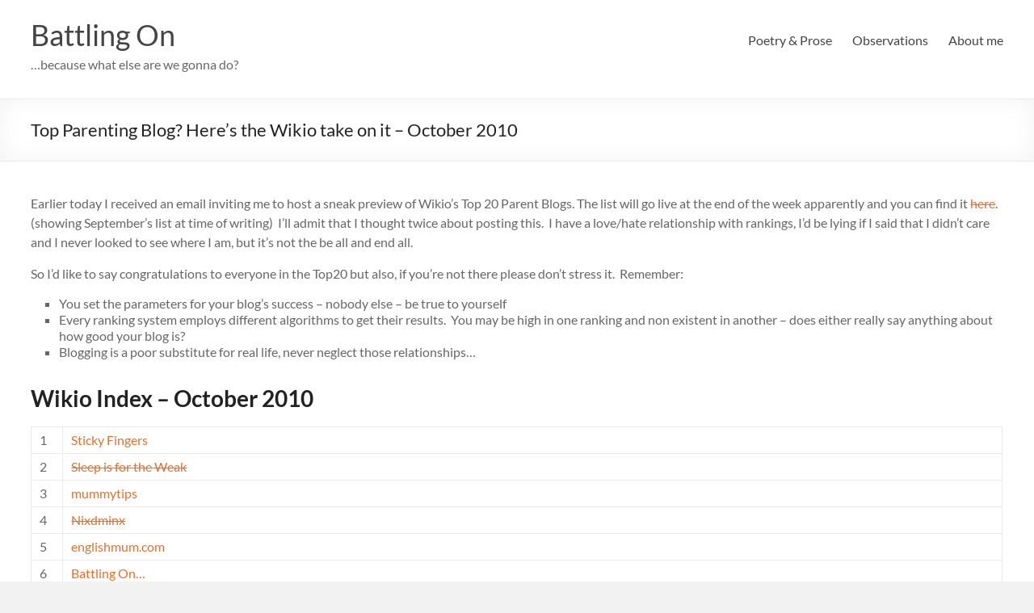

--- FILE ---
content_type: text/html; charset=UTF-8
request_url: https://battlingon.co.uk/top-parenting-blog-heres-the-wikio-take-on-it-october-2010/
body_size: 15063
content:
<!DOCTYPE html>
<!--[if IE 7]>
<html class="ie ie7" lang="en-GB">
<![endif]-->
<!--[if IE 8]>
<html class="ie ie8" lang="en-GB">
<![endif]-->
<!--[if !(IE 7) & !(IE 8)]><!-->
<html lang="en-GB">
<!--<![endif]-->
<head>
	<meta charset="UTF-8" />
	<meta name="viewport" content="width=device-width, initial-scale=1">
	<link rel="profile" href="http://gmpg.org/xfn/11" />
	<meta name='robots' content='index, follow, max-image-preview:large, max-snippet:-1, max-video-preview:-1' />

	<!-- This site is optimized with the Yoast SEO plugin v19.10 - https://yoast.com/wordpress/plugins/seo/ -->
	<title>Top Parenting Blog? Here&#039;s the Wikio take on it - October 2010 | Battling On</title>
	<link rel="canonical" href="https://battlingon.co.uk/top-parenting-blog-heres-the-wikio-take-on-it-october-2010/" />
	<meta property="og:locale" content="en_GB" />
	<meta property="og:type" content="article" />
	<meta property="og:title" content="Top Parenting Blog? Here&#039;s the Wikio take on it - October 2010 | Battling On" />
	<meta property="og:description" content="Earlier today I received an email inviting me to host a sneak preview of Wikio&#8217;s Top 20 Parent Blogs. The list will go live at the end of the week apparently and you can find it here. (showing September&#8217;s list" />
	<meta property="og:url" content="https://battlingon.co.uk/top-parenting-blog-heres-the-wikio-take-on-it-october-2010/" />
	<meta property="og:site_name" content="Battling On" />
	<meta property="article:published_time" content="2010-10-06T15:41:39+00:00" />
	<meta property="article:modified_time" content="2015-01-15T14:24:32+00:00" />
	<meta name="author" content="Paula" />
	<script type="application/ld+json" class="yoast-schema-graph">{"@context":"https://schema.org","@graph":[{"@type":"WebPage","@id":"https://battlingon.co.uk/top-parenting-blog-heres-the-wikio-take-on-it-october-2010/","url":"https://battlingon.co.uk/top-parenting-blog-heres-the-wikio-take-on-it-october-2010/","name":"Top Parenting Blog? Here's the Wikio take on it - October 2010 | Battling On","isPartOf":{"@id":"https://battlingon.co.uk/#website"},"datePublished":"2010-10-06T15:41:39+00:00","dateModified":"2015-01-15T14:24:32+00:00","author":{"@id":"https://battlingon.co.uk/#/schema/person/481e1ad04c651b7917e67837528dbba0"},"breadcrumb":{"@id":"https://battlingon.co.uk/top-parenting-blog-heres-the-wikio-take-on-it-october-2010/#breadcrumb"},"inLanguage":"en-GB","potentialAction":[{"@type":"ReadAction","target":["https://battlingon.co.uk/top-parenting-blog-heres-the-wikio-take-on-it-october-2010/"]}]},{"@type":"BreadcrumbList","@id":"https://battlingon.co.uk/top-parenting-blog-heres-the-wikio-take-on-it-october-2010/#breadcrumb","itemListElement":[{"@type":"ListItem","position":1,"name":"Home","item":"https://battlingon.co.uk/"},{"@type":"ListItem","position":2,"name":"Recent","item":"https://battlingon.co.uk/recent/"},{"@type":"ListItem","position":3,"name":"Top Parenting Blog? Here&#8217;s the Wikio take on it &#8211; October 2010"}]},{"@type":"WebSite","@id":"https://battlingon.co.uk/#website","url":"https://battlingon.co.uk/","name":"Battling On","description":"...because what else are we gonna do?","potentialAction":[{"@type":"SearchAction","target":{"@type":"EntryPoint","urlTemplate":"https://battlingon.co.uk/?s={search_term_string}"},"query-input":"required name=search_term_string"}],"inLanguage":"en-GB"},{"@type":"Person","@id":"https://battlingon.co.uk/#/schema/person/481e1ad04c651b7917e67837528dbba0","name":"Paula","image":{"@type":"ImageObject","inLanguage":"en-GB","@id":"https://battlingon.co.uk/#/schema/person/image/","url":"https://secure.gravatar.com/avatar/e91f1453f64291d997fc06f28d5b61bc?s=96&d=mm&r=g","contentUrl":"https://secure.gravatar.com/avatar/e91f1453f64291d997fc06f28d5b61bc?s=96&d=mm&r=g","caption":"Paula"},"url":"https://battlingon.co.uk/author/battleplan/"}]}</script>
	<!-- / Yoast SEO plugin. -->


<link rel="alternate" type="application/rss+xml" title="Battling On &raquo; Feed" href="https://battlingon.co.uk/feed/" />
<link rel="alternate" type="application/rss+xml" title="Battling On &raquo; Comments Feed" href="https://battlingon.co.uk/comments/feed/" />
<link rel="alternate" type="application/rss+xml" title="Battling On &raquo; Top Parenting Blog? Here&#8217;s the Wikio take on it &#8211; October 2010 Comments Feed" href="https://battlingon.co.uk/top-parenting-blog-heres-the-wikio-take-on-it-october-2010/feed/" />
		<!-- This site uses the Google Analytics by MonsterInsights plugin v8.10.1 - Using Analytics tracking - https://www.monsterinsights.com/ -->
							<script
				src="//www.googletagmanager.com/gtag/js?id=UA-12670258-1"  data-cfasync="false" data-wpfc-render="false" type="text/javascript" async></script>
			<script data-cfasync="false" data-wpfc-render="false" type="text/javascript">
				var mi_version = '8.10.1';
				var mi_track_user = true;
				var mi_no_track_reason = '';
				
								var disableStrs = [
															'ga-disable-UA-12670258-1',
									];

				/* Function to detect opted out users */
				function __gtagTrackerIsOptedOut() {
					for (var index = 0; index < disableStrs.length; index++) {
						if (document.cookie.indexOf(disableStrs[index] + '=true') > -1) {
							return true;
						}
					}

					return false;
				}

				/* Disable tracking if the opt-out cookie exists. */
				if (__gtagTrackerIsOptedOut()) {
					for (var index = 0; index < disableStrs.length; index++) {
						window[disableStrs[index]] = true;
					}
				}

				/* Opt-out function */
				function __gtagTrackerOptout() {
					for (var index = 0; index < disableStrs.length; index++) {
						document.cookie = disableStrs[index] + '=true; expires=Thu, 31 Dec 2099 23:59:59 UTC; path=/';
						window[disableStrs[index]] = true;
					}
				}

				if ('undefined' === typeof gaOptout) {
					function gaOptout() {
						__gtagTrackerOptout();
					}
				}
								window.dataLayer = window.dataLayer || [];

				window.MonsterInsightsDualTracker = {
					helpers: {},
					trackers: {},
				};
				if (mi_track_user) {
					function __gtagDataLayer() {
						dataLayer.push(arguments);
					}

					function __gtagTracker(type, name, parameters) {
						if (!parameters) {
							parameters = {};
						}

						if (parameters.send_to) {
							__gtagDataLayer.apply(null, arguments);
							return;
						}

						if (type === 'event') {
							
														parameters.send_to = monsterinsights_frontend.ua;
							__gtagDataLayer(type, name, parameters);
													} else {
							__gtagDataLayer.apply(null, arguments);
						}
					}

					__gtagTracker('js', new Date());
					__gtagTracker('set', {
						'developer_id.dZGIzZG': true,
											});
															__gtagTracker('config', 'UA-12670258-1', {"forceSSL":"true"} );
										window.gtag = __gtagTracker;										(function () {
						/* https://developers.google.com/analytics/devguides/collection/analyticsjs/ */
						/* ga and __gaTracker compatibility shim. */
						var noopfn = function () {
							return null;
						};
						var newtracker = function () {
							return new Tracker();
						};
						var Tracker = function () {
							return null;
						};
						var p = Tracker.prototype;
						p.get = noopfn;
						p.set = noopfn;
						p.send = function () {
							var args = Array.prototype.slice.call(arguments);
							args.unshift('send');
							__gaTracker.apply(null, args);
						};
						var __gaTracker = function () {
							var len = arguments.length;
							if (len === 0) {
								return;
							}
							var f = arguments[len - 1];
							if (typeof f !== 'object' || f === null || typeof f.hitCallback !== 'function') {
								if ('send' === arguments[0]) {
									var hitConverted, hitObject = false, action;
									if ('event' === arguments[1]) {
										if ('undefined' !== typeof arguments[3]) {
											hitObject = {
												'eventAction': arguments[3],
												'eventCategory': arguments[2],
												'eventLabel': arguments[4],
												'value': arguments[5] ? arguments[5] : 1,
											}
										}
									}
									if ('pageview' === arguments[1]) {
										if ('undefined' !== typeof arguments[2]) {
											hitObject = {
												'eventAction': 'page_view',
												'page_path': arguments[2],
											}
										}
									}
									if (typeof arguments[2] === 'object') {
										hitObject = arguments[2];
									}
									if (typeof arguments[5] === 'object') {
										Object.assign(hitObject, arguments[5]);
									}
									if ('undefined' !== typeof arguments[1].hitType) {
										hitObject = arguments[1];
										if ('pageview' === hitObject.hitType) {
											hitObject.eventAction = 'page_view';
										}
									}
									if (hitObject) {
										action = 'timing' === arguments[1].hitType ? 'timing_complete' : hitObject.eventAction;
										hitConverted = mapArgs(hitObject);
										__gtagTracker('event', action, hitConverted);
									}
								}
								return;
							}

							function mapArgs(args) {
								var arg, hit = {};
								var gaMap = {
									'eventCategory': 'event_category',
									'eventAction': 'event_action',
									'eventLabel': 'event_label',
									'eventValue': 'event_value',
									'nonInteraction': 'non_interaction',
									'timingCategory': 'event_category',
									'timingVar': 'name',
									'timingValue': 'value',
									'timingLabel': 'event_label',
									'page': 'page_path',
									'location': 'page_location',
									'title': 'page_title',
								};
								for (arg in args) {
																		if (!(!args.hasOwnProperty(arg) || !gaMap.hasOwnProperty(arg))) {
										hit[gaMap[arg]] = args[arg];
									} else {
										hit[arg] = args[arg];
									}
								}
								return hit;
							}

							try {
								f.hitCallback();
							} catch (ex) {
							}
						};
						__gaTracker.create = newtracker;
						__gaTracker.getByName = newtracker;
						__gaTracker.getAll = function () {
							return [];
						};
						__gaTracker.remove = noopfn;
						__gaTracker.loaded = true;
						window['__gaTracker'] = __gaTracker;
					})();
									} else {
										console.log("");
					(function () {
						function __gtagTracker() {
							return null;
						}

						window['__gtagTracker'] = __gtagTracker;
						window['gtag'] = __gtagTracker;
					})();
									}
			</script>
				<!-- / Google Analytics by MonsterInsights -->
		<script type="text/javascript">
window._wpemojiSettings = {"baseUrl":"https:\/\/s.w.org\/images\/core\/emoji\/14.0.0\/72x72\/","ext":".png","svgUrl":"https:\/\/s.w.org\/images\/core\/emoji\/14.0.0\/svg\/","svgExt":".svg","source":{"concatemoji":"https:\/\/battlingon.co.uk\/wp-includes\/js\/wp-emoji-release.min.js?ver=36fa68e834a6161735c2b3641894a155"}};
/*! This file is auto-generated */
!function(e,a,t){var n,r,o,i=a.createElement("canvas"),p=i.getContext&&i.getContext("2d");function s(e,t){var a=String.fromCharCode,e=(p.clearRect(0,0,i.width,i.height),p.fillText(a.apply(this,e),0,0),i.toDataURL());return p.clearRect(0,0,i.width,i.height),p.fillText(a.apply(this,t),0,0),e===i.toDataURL()}function c(e){var t=a.createElement("script");t.src=e,t.defer=t.type="text/javascript",a.getElementsByTagName("head")[0].appendChild(t)}for(o=Array("flag","emoji"),t.supports={everything:!0,everythingExceptFlag:!0},r=0;r<o.length;r++)t.supports[o[r]]=function(e){if(p&&p.fillText)switch(p.textBaseline="top",p.font="600 32px Arial",e){case"flag":return s([127987,65039,8205,9895,65039],[127987,65039,8203,9895,65039])?!1:!s([55356,56826,55356,56819],[55356,56826,8203,55356,56819])&&!s([55356,57332,56128,56423,56128,56418,56128,56421,56128,56430,56128,56423,56128,56447],[55356,57332,8203,56128,56423,8203,56128,56418,8203,56128,56421,8203,56128,56430,8203,56128,56423,8203,56128,56447]);case"emoji":return!s([129777,127995,8205,129778,127999],[129777,127995,8203,129778,127999])}return!1}(o[r]),t.supports.everything=t.supports.everything&&t.supports[o[r]],"flag"!==o[r]&&(t.supports.everythingExceptFlag=t.supports.everythingExceptFlag&&t.supports[o[r]]);t.supports.everythingExceptFlag=t.supports.everythingExceptFlag&&!t.supports.flag,t.DOMReady=!1,t.readyCallback=function(){t.DOMReady=!0},t.supports.everything||(n=function(){t.readyCallback()},a.addEventListener?(a.addEventListener("DOMContentLoaded",n,!1),e.addEventListener("load",n,!1)):(e.attachEvent("onload",n),a.attachEvent("onreadystatechange",function(){"complete"===a.readyState&&t.readyCallback()})),(e=t.source||{}).concatemoji?c(e.concatemoji):e.wpemoji&&e.twemoji&&(c(e.twemoji),c(e.wpemoji)))}(window,document,window._wpemojiSettings);
</script>
<style type="text/css">
img.wp-smiley,
img.emoji {
	display: inline !important;
	border: none !important;
	box-shadow: none !important;
	height: 1em !important;
	width: 1em !important;
	margin: 0 0.07em !important;
	vertical-align: -0.1em !important;
	background: none !important;
	padding: 0 !important;
}
</style>
	<link rel='stylesheet' id='cnss_font_awesome_css-css' href='https://battlingon.co.uk/wp-content/plugins/easy-social-icons/css/font-awesome/css/all.min.css?ver=5.7.2' type='text/css' media='all' />
<link rel='stylesheet' id='cnss_font_awesome_v4_shims-css' href='https://battlingon.co.uk/wp-content/plugins/easy-social-icons/css/font-awesome/css/v4-shims.min.css?ver=5.7.2' type='text/css' media='all' />
<link rel='stylesheet' id='cnss_css-css' href='https://battlingon.co.uk/wp-content/plugins/easy-social-icons/css/cnss.css?ver=1.0' type='text/css' media='all' />
<link rel='stylesheet' id='sbi_styles-css' href='https://battlingon.co.uk/wp-content/plugins/instagram-feed/css/sbi-styles.min.css?ver=6.1' type='text/css' media='all' />
<link rel='stylesheet' id='wp-block-library-css' href='https://battlingon.co.uk/wp-includes/css/dist/block-library/style.min.css?ver=36fa68e834a6161735c2b3641894a155' type='text/css' media='all' />
<style id='wp-block-library-theme-inline-css' type='text/css'>
.wp-block-audio figcaption{color:#555;font-size:13px;text-align:center}.is-dark-theme .wp-block-audio figcaption{color:hsla(0,0%,100%,.65)}.wp-block-audio{margin:0 0 1em}.wp-block-code{border:1px solid #ccc;border-radius:4px;font-family:Menlo,Consolas,monaco,monospace;padding:.8em 1em}.wp-block-embed figcaption{color:#555;font-size:13px;text-align:center}.is-dark-theme .wp-block-embed figcaption{color:hsla(0,0%,100%,.65)}.wp-block-embed{margin:0 0 1em}.blocks-gallery-caption{color:#555;font-size:13px;text-align:center}.is-dark-theme .blocks-gallery-caption{color:hsla(0,0%,100%,.65)}.wp-block-image figcaption{color:#555;font-size:13px;text-align:center}.is-dark-theme .wp-block-image figcaption{color:hsla(0,0%,100%,.65)}.wp-block-image{margin:0 0 1em}.wp-block-pullquote{border-top:4px solid;border-bottom:4px solid;margin-bottom:1.75em;color:currentColor}.wp-block-pullquote__citation,.wp-block-pullquote cite,.wp-block-pullquote footer{color:currentColor;text-transform:uppercase;font-size:.8125em;font-style:normal}.wp-block-quote{border-left:.25em solid;margin:0 0 1.75em;padding-left:1em}.wp-block-quote cite,.wp-block-quote footer{color:currentColor;font-size:.8125em;position:relative;font-style:normal}.wp-block-quote.has-text-align-right{border-left:none;border-right:.25em solid;padding-left:0;padding-right:1em}.wp-block-quote.has-text-align-center{border:none;padding-left:0}.wp-block-quote.is-large,.wp-block-quote.is-style-large,.wp-block-quote.is-style-plain{border:none}.wp-block-search .wp-block-search__label{font-weight:700}.wp-block-search__button{border:1px solid #ccc;padding:.375em .625em}:where(.wp-block-group.has-background){padding:1.25em 2.375em}.wp-block-separator.has-css-opacity{opacity:.4}.wp-block-separator{border:none;border-bottom:2px solid;margin-left:auto;margin-right:auto}.wp-block-separator.has-alpha-channel-opacity{opacity:1}.wp-block-separator:not(.is-style-wide):not(.is-style-dots){width:100px}.wp-block-separator.has-background:not(.is-style-dots){border-bottom:none;height:1px}.wp-block-separator.has-background:not(.is-style-wide):not(.is-style-dots){height:2px}.wp-block-table{margin:"0 0 1em 0"}.wp-block-table thead{border-bottom:3px solid}.wp-block-table tfoot{border-top:3px solid}.wp-block-table td,.wp-block-table th{word-break:normal}.wp-block-table figcaption{color:#555;font-size:13px;text-align:center}.is-dark-theme .wp-block-table figcaption{color:hsla(0,0%,100%,.65)}.wp-block-video figcaption{color:#555;font-size:13px;text-align:center}.is-dark-theme .wp-block-video figcaption{color:hsla(0,0%,100%,.65)}.wp-block-video{margin:0 0 1em}.wp-block-template-part.has-background{padding:1.25em 2.375em;margin-top:0;margin-bottom:0}
</style>
<link rel='stylesheet' id='classic-theme-styles-css' href='https://battlingon.co.uk/wp-includes/css/classic-themes.min.css?ver=1' type='text/css' media='all' />
<style id='global-styles-inline-css' type='text/css'>
body{--wp--preset--color--black: #000000;--wp--preset--color--cyan-bluish-gray: #abb8c3;--wp--preset--color--white: #ffffff;--wp--preset--color--pale-pink: #f78da7;--wp--preset--color--vivid-red: #cf2e2e;--wp--preset--color--luminous-vivid-orange: #ff6900;--wp--preset--color--luminous-vivid-amber: #fcb900;--wp--preset--color--light-green-cyan: #7bdcb5;--wp--preset--color--vivid-green-cyan: #00d084;--wp--preset--color--pale-cyan-blue: #8ed1fc;--wp--preset--color--vivid-cyan-blue: #0693e3;--wp--preset--color--vivid-purple: #9b51e0;--wp--preset--gradient--vivid-cyan-blue-to-vivid-purple: linear-gradient(135deg,rgba(6,147,227,1) 0%,rgb(155,81,224) 100%);--wp--preset--gradient--light-green-cyan-to-vivid-green-cyan: linear-gradient(135deg,rgb(122,220,180) 0%,rgb(0,208,130) 100%);--wp--preset--gradient--luminous-vivid-amber-to-luminous-vivid-orange: linear-gradient(135deg,rgba(252,185,0,1) 0%,rgba(255,105,0,1) 100%);--wp--preset--gradient--luminous-vivid-orange-to-vivid-red: linear-gradient(135deg,rgba(255,105,0,1) 0%,rgb(207,46,46) 100%);--wp--preset--gradient--very-light-gray-to-cyan-bluish-gray: linear-gradient(135deg,rgb(238,238,238) 0%,rgb(169,184,195) 100%);--wp--preset--gradient--cool-to-warm-spectrum: linear-gradient(135deg,rgb(74,234,220) 0%,rgb(151,120,209) 20%,rgb(207,42,186) 40%,rgb(238,44,130) 60%,rgb(251,105,98) 80%,rgb(254,248,76) 100%);--wp--preset--gradient--blush-light-purple: linear-gradient(135deg,rgb(255,206,236) 0%,rgb(152,150,240) 100%);--wp--preset--gradient--blush-bordeaux: linear-gradient(135deg,rgb(254,205,165) 0%,rgb(254,45,45) 50%,rgb(107,0,62) 100%);--wp--preset--gradient--luminous-dusk: linear-gradient(135deg,rgb(255,203,112) 0%,rgb(199,81,192) 50%,rgb(65,88,208) 100%);--wp--preset--gradient--pale-ocean: linear-gradient(135deg,rgb(255,245,203) 0%,rgb(182,227,212) 50%,rgb(51,167,181) 100%);--wp--preset--gradient--electric-grass: linear-gradient(135deg,rgb(202,248,128) 0%,rgb(113,206,126) 100%);--wp--preset--gradient--midnight: linear-gradient(135deg,rgb(2,3,129) 0%,rgb(40,116,252) 100%);--wp--preset--duotone--dark-grayscale: url('#wp-duotone-dark-grayscale');--wp--preset--duotone--grayscale: url('#wp-duotone-grayscale');--wp--preset--duotone--purple-yellow: url('#wp-duotone-purple-yellow');--wp--preset--duotone--blue-red: url('#wp-duotone-blue-red');--wp--preset--duotone--midnight: url('#wp-duotone-midnight');--wp--preset--duotone--magenta-yellow: url('#wp-duotone-magenta-yellow');--wp--preset--duotone--purple-green: url('#wp-duotone-purple-green');--wp--preset--duotone--blue-orange: url('#wp-duotone-blue-orange');--wp--preset--font-size--small: 13px;--wp--preset--font-size--medium: 20px;--wp--preset--font-size--large: 36px;--wp--preset--font-size--x-large: 42px;--wp--preset--spacing--20: 0.44rem;--wp--preset--spacing--30: 0.67rem;--wp--preset--spacing--40: 1rem;--wp--preset--spacing--50: 1.5rem;--wp--preset--spacing--60: 2.25rem;--wp--preset--spacing--70: 3.38rem;--wp--preset--spacing--80: 5.06rem;}:where(.is-layout-flex){gap: 0.5em;}body .is-layout-flow > .alignleft{float: left;margin-inline-start: 0;margin-inline-end: 2em;}body .is-layout-flow > .alignright{float: right;margin-inline-start: 2em;margin-inline-end: 0;}body .is-layout-flow > .aligncenter{margin-left: auto !important;margin-right: auto !important;}body .is-layout-constrained > .alignleft{float: left;margin-inline-start: 0;margin-inline-end: 2em;}body .is-layout-constrained > .alignright{float: right;margin-inline-start: 2em;margin-inline-end: 0;}body .is-layout-constrained > .aligncenter{margin-left: auto !important;margin-right: auto !important;}body .is-layout-constrained > :where(:not(.alignleft):not(.alignright):not(.alignfull)){max-width: var(--wp--style--global--content-size);margin-left: auto !important;margin-right: auto !important;}body .is-layout-constrained > .alignwide{max-width: var(--wp--style--global--wide-size);}body .is-layout-flex{display: flex;}body .is-layout-flex{flex-wrap: wrap;align-items: center;}body .is-layout-flex > *{margin: 0;}:where(.wp-block-columns.is-layout-flex){gap: 2em;}.has-black-color{color: var(--wp--preset--color--black) !important;}.has-cyan-bluish-gray-color{color: var(--wp--preset--color--cyan-bluish-gray) !important;}.has-white-color{color: var(--wp--preset--color--white) !important;}.has-pale-pink-color{color: var(--wp--preset--color--pale-pink) !important;}.has-vivid-red-color{color: var(--wp--preset--color--vivid-red) !important;}.has-luminous-vivid-orange-color{color: var(--wp--preset--color--luminous-vivid-orange) !important;}.has-luminous-vivid-amber-color{color: var(--wp--preset--color--luminous-vivid-amber) !important;}.has-light-green-cyan-color{color: var(--wp--preset--color--light-green-cyan) !important;}.has-vivid-green-cyan-color{color: var(--wp--preset--color--vivid-green-cyan) !important;}.has-pale-cyan-blue-color{color: var(--wp--preset--color--pale-cyan-blue) !important;}.has-vivid-cyan-blue-color{color: var(--wp--preset--color--vivid-cyan-blue) !important;}.has-vivid-purple-color{color: var(--wp--preset--color--vivid-purple) !important;}.has-black-background-color{background-color: var(--wp--preset--color--black) !important;}.has-cyan-bluish-gray-background-color{background-color: var(--wp--preset--color--cyan-bluish-gray) !important;}.has-white-background-color{background-color: var(--wp--preset--color--white) !important;}.has-pale-pink-background-color{background-color: var(--wp--preset--color--pale-pink) !important;}.has-vivid-red-background-color{background-color: var(--wp--preset--color--vivid-red) !important;}.has-luminous-vivid-orange-background-color{background-color: var(--wp--preset--color--luminous-vivid-orange) !important;}.has-luminous-vivid-amber-background-color{background-color: var(--wp--preset--color--luminous-vivid-amber) !important;}.has-light-green-cyan-background-color{background-color: var(--wp--preset--color--light-green-cyan) !important;}.has-vivid-green-cyan-background-color{background-color: var(--wp--preset--color--vivid-green-cyan) !important;}.has-pale-cyan-blue-background-color{background-color: var(--wp--preset--color--pale-cyan-blue) !important;}.has-vivid-cyan-blue-background-color{background-color: var(--wp--preset--color--vivid-cyan-blue) !important;}.has-vivid-purple-background-color{background-color: var(--wp--preset--color--vivid-purple) !important;}.has-black-border-color{border-color: var(--wp--preset--color--black) !important;}.has-cyan-bluish-gray-border-color{border-color: var(--wp--preset--color--cyan-bluish-gray) !important;}.has-white-border-color{border-color: var(--wp--preset--color--white) !important;}.has-pale-pink-border-color{border-color: var(--wp--preset--color--pale-pink) !important;}.has-vivid-red-border-color{border-color: var(--wp--preset--color--vivid-red) !important;}.has-luminous-vivid-orange-border-color{border-color: var(--wp--preset--color--luminous-vivid-orange) !important;}.has-luminous-vivid-amber-border-color{border-color: var(--wp--preset--color--luminous-vivid-amber) !important;}.has-light-green-cyan-border-color{border-color: var(--wp--preset--color--light-green-cyan) !important;}.has-vivid-green-cyan-border-color{border-color: var(--wp--preset--color--vivid-green-cyan) !important;}.has-pale-cyan-blue-border-color{border-color: var(--wp--preset--color--pale-cyan-blue) !important;}.has-vivid-cyan-blue-border-color{border-color: var(--wp--preset--color--vivid-cyan-blue) !important;}.has-vivid-purple-border-color{border-color: var(--wp--preset--color--vivid-purple) !important;}.has-vivid-cyan-blue-to-vivid-purple-gradient-background{background: var(--wp--preset--gradient--vivid-cyan-blue-to-vivid-purple) !important;}.has-light-green-cyan-to-vivid-green-cyan-gradient-background{background: var(--wp--preset--gradient--light-green-cyan-to-vivid-green-cyan) !important;}.has-luminous-vivid-amber-to-luminous-vivid-orange-gradient-background{background: var(--wp--preset--gradient--luminous-vivid-amber-to-luminous-vivid-orange) !important;}.has-luminous-vivid-orange-to-vivid-red-gradient-background{background: var(--wp--preset--gradient--luminous-vivid-orange-to-vivid-red) !important;}.has-very-light-gray-to-cyan-bluish-gray-gradient-background{background: var(--wp--preset--gradient--very-light-gray-to-cyan-bluish-gray) !important;}.has-cool-to-warm-spectrum-gradient-background{background: var(--wp--preset--gradient--cool-to-warm-spectrum) !important;}.has-blush-light-purple-gradient-background{background: var(--wp--preset--gradient--blush-light-purple) !important;}.has-blush-bordeaux-gradient-background{background: var(--wp--preset--gradient--blush-bordeaux) !important;}.has-luminous-dusk-gradient-background{background: var(--wp--preset--gradient--luminous-dusk) !important;}.has-pale-ocean-gradient-background{background: var(--wp--preset--gradient--pale-ocean) !important;}.has-electric-grass-gradient-background{background: var(--wp--preset--gradient--electric-grass) !important;}.has-midnight-gradient-background{background: var(--wp--preset--gradient--midnight) !important;}.has-small-font-size{font-size: var(--wp--preset--font-size--small) !important;}.has-medium-font-size{font-size: var(--wp--preset--font-size--medium) !important;}.has-large-font-size{font-size: var(--wp--preset--font-size--large) !important;}.has-x-large-font-size{font-size: var(--wp--preset--font-size--x-large) !important;}
.wp-block-navigation a:where(:not(.wp-element-button)){color: inherit;}
:where(.wp-block-columns.is-layout-flex){gap: 2em;}
.wp-block-pullquote{font-size: 1.5em;line-height: 1.6;}
</style>
<link rel='stylesheet' id='spacious_style-css' href='https://battlingon.co.uk/wp-content/themes/spacious/style.css?ver=36fa68e834a6161735c2b3641894a155' type='text/css' media='all' />
<style id='spacious_style-inline-css' type='text/css'>
.previous a:hover, .next a:hover, a, #site-title a:hover, .main-navigation ul li.current_page_item a, .main-navigation ul li:hover > a, .main-navigation ul li ul li a:hover, .main-navigation ul li ul li:hover > a, .main-navigation ul li.current-menu-item ul li a:hover, .main-navigation ul li:hover > .sub-toggle, .main-navigation a:hover, .main-navigation ul li.current-menu-item a, .main-navigation ul li.current_page_ancestor a, .main-navigation ul li.current-menu-ancestor a, .main-navigation ul li.current_page_item a, .main-navigation ul li:hover > a, .small-menu a:hover, .small-menu ul li.current-menu-item a, .small-menu ul li.current_page_ancestor a, .small-menu ul li.current-menu-ancestor a, .small-menu ul li.current_page_item a, .small-menu ul li:hover > a, .breadcrumb a:hover, .tg-one-half .widget-title a:hover, .tg-one-third .widget-title a:hover, .tg-one-fourth .widget-title a:hover, .pagination a span:hover, #content .comments-area a.comment-permalink:hover, .comments-area .comment-author-link a:hover, .comment .comment-reply-link:hover, .nav-previous a:hover, .nav-next a:hover, #wp-calendar #today, .footer-widgets-area a:hover, .footer-socket-wrapper .copyright a:hover, .read-more, .more-link, .post .entry-title a:hover, .page .entry-title a:hover, .post .entry-meta a:hover, .type-page .entry-meta a:hover, .single #content .tags a:hover, .widget_testimonial .testimonial-icon:before, .header-action .search-wrapper:hover .fa{color:#dd7133;}.spacious-button, input[type="reset"], input[type="button"], input[type="submit"], button, #featured-slider .slider-read-more-button, #controllers a:hover, #controllers a.active, .pagination span ,.site-header .menu-toggle:hover, .call-to-action-button, .comments-area .comment-author-link span, a#back-top:before, .post .entry-meta .read-more-link, a#scroll-up, .search-form span, .main-navigation .tg-header-button-wrap.button-one a{background-color:#dd7133;}.main-small-navigation li:hover, .main-small-navigation ul > .current_page_item, .main-small-navigation ul > .current-menu-item, .spacious-woocommerce-cart-views .cart-value{background:#dd7133;}.main-navigation ul li ul, .widget_testimonial .testimonial-post{border-top-color:#dd7133;}blockquote, .call-to-action-content-wrapper{border-left-color:#dd7133;}.site-header .menu-toggle:hover.entry-meta a.read-more:hover,#featured-slider .slider-read-more-button:hover,.call-to-action-button:hover,.entry-meta .read-more-link:hover,.spacious-button:hover, input[type="reset"]:hover, input[type="button"]:hover, input[type="submit"]:hover, button:hover{background:#ab3f01;}.pagination a span:hover, .main-navigation .tg-header-button-wrap.button-one a{border-color:#dd7133;}.widget-title span{border-bottom-color:#dd7133;}.widget_service_block a.more-link:hover, .widget_featured_single_post a.read-more:hover,#secondary a:hover,logged-in-as:hover  a,.single-page p a:hover{color:#ab3f01;}.main-navigation .tg-header-button-wrap.button-one a:hover{background-color:#ab3f01;}
</style>
<link rel='stylesheet' id='spacious-genericons-css' href='https://battlingon.co.uk/wp-content/themes/spacious/genericons/genericons.css?ver=3.3.1' type='text/css' media='all' />
<link rel='stylesheet' id='spacious-font-awesome-css' href='https://battlingon.co.uk/wp-content/themes/spacious/font-awesome/css/font-awesome.min.css?ver=4.7.0' type='text/css' media='all' />
<script type='text/javascript' src='https://battlingon.co.uk/wp-includes/js/jquery/jquery.min.js?ver=3.6.1' id='jquery-core-js'></script>
<script type='text/javascript' src='https://battlingon.co.uk/wp-includes/js/jquery/jquery-migrate.min.js?ver=3.3.2' id='jquery-migrate-js'></script>
<script type='text/javascript' src='https://battlingon.co.uk/wp-content/plugins/easy-social-icons/js/cnss.js?ver=1.0' id='cnss_js-js'></script>
<script type='text/javascript' src='https://battlingon.co.uk/wp-content/plugins/google-analytics-for-wordpress/assets/js/frontend-gtag.min.js?ver=8.10.1' id='monsterinsights-frontend-script-js'></script>
<script data-cfasync="false" data-wpfc-render="false" type="text/javascript" id='monsterinsights-frontend-script-js-extra'>/* <![CDATA[ */
var monsterinsights_frontend = {"js_events_tracking":"true","download_extensions":"doc,pdf,ppt,zip,xls,docx,pptx,xlsx","inbound_paths":"[]","home_url":"https:\/\/battlingon.co.uk","hash_tracking":"false","ua":"UA-12670258-1","v4_id":""};/* ]]> */
</script>
<script type='text/javascript' src='https://battlingon.co.uk/wp-content/themes/spacious/js/spacious-custom.js?ver=36fa68e834a6161735c2b3641894a155' id='spacious-custom-js'></script>
<!--[if lte IE 8]>
<script type='text/javascript' src='https://battlingon.co.uk/wp-content/themes/spacious/js/html5shiv.min.js?ver=36fa68e834a6161735c2b3641894a155' id='html5-js'></script>
<![endif]-->
<link rel="https://api.w.org/" href="https://battlingon.co.uk/wp-json/" /><link rel="alternate" type="application/json" href="https://battlingon.co.uk/wp-json/wp/v2/posts/2748" /><link rel="EditURI" type="application/rsd+xml" title="RSD" href="https://battlingon.co.uk/xmlrpc.php?rsd" />
<link rel="wlwmanifest" type="application/wlwmanifest+xml" href="https://battlingon.co.uk/wp-includes/wlwmanifest.xml" />

<link rel='shortlink' href='https://battlingon.co.uk/?p=2748' />
<link rel="alternate" type="application/json+oembed" href="https://battlingon.co.uk/wp-json/oembed/1.0/embed?url=https%3A%2F%2Fbattlingon.co.uk%2Ftop-parenting-blog-heres-the-wikio-take-on-it-october-2010%2F" />
<link rel="alternate" type="text/xml+oembed" href="https://battlingon.co.uk/wp-json/oembed/1.0/embed?url=https%3A%2F%2Fbattlingon.co.uk%2Ftop-parenting-blog-heres-the-wikio-take-on-it-october-2010%2F&#038;format=xml" />
<style type="text/css">
		ul.cnss-social-icon li.cn-fa-icon a{background-color:#4486bf!important;}
		ul.cnss-social-icon li.cn-fa-icon a:hover{background-color:#333333!important;color:#ffffff!important;}
		</style><link rel="pingback" href="https://battlingon.co.uk/xmlrpc.php"><style type="text/css">.recentcomments a{display:inline !important;padding:0 !important;margin:0 !important;}</style><style type="text/css">.broken_link, a.broken_link {
	text-decoration: line-through;
}</style><style type="text/css" id="custom-background-css">
body.custom-background { background-color: #f2f2f2; }
</style>
			<style type="text/css"> blockquote { border-left: 3px solid #dd7133; }
			.spacious-button, input[type="reset"], input[type="button"], input[type="submit"], button { background-color: #dd7133; }
			.previous a:hover, .next a:hover { 	color: #dd7133; }
			a { color: #dd7133; }
			#site-title a:hover { color: #dd7133; }
			.main-navigation ul li.current_page_item a, .main-navigation ul li:hover > a { color: #dd7133; }
			.main-navigation ul li ul { border-top: 1px solid #dd7133; }
			.main-navigation ul li ul li a:hover, .main-navigation ul li ul li:hover > a, .main-navigation ul li.current-menu-item ul li a:hover, .main-navigation ul li:hover > .sub-toggle { color: #dd7133; }
			.site-header .menu-toggle:hover.entry-meta a.read-more:hover,#featured-slider .slider-read-more-button:hover,.call-to-action-button:hover,.entry-meta .read-more-link:hover,.spacious-button:hover, input[type="reset"]:hover, input[type="button"]:hover, input[type="submit"]:hover, button:hover { background: #ab3f01; }
			.main-small-navigation li:hover { background: #dd7133; }
			.main-small-navigation ul > .current_page_item, .main-small-navigation ul > .current-menu-item { background: #dd7133; }
			.main-navigation a:hover, .main-navigation ul li.current-menu-item a, .main-navigation ul li.current_page_ancestor a, .main-navigation ul li.current-menu-ancestor a, .main-navigation ul li.current_page_item a, .main-navigation ul li:hover > a  { color: #dd7133; }
			.small-menu a:hover, .small-menu ul li.current-menu-item a, .small-menu ul li.current_page_ancestor a, .small-menu ul li.current-menu-ancestor a, .small-menu ul li.current_page_item a, .small-menu ul li:hover > a { color: #dd7133; }
			#featured-slider .slider-read-more-button { background-color: #dd7133; }
			#controllers a:hover, #controllers a.active { background-color: #dd7133; color: #dd7133; }
			.widget_service_block a.more-link:hover, .widget_featured_single_post a.read-more:hover,#secondary a:hover,logged-in-as:hover  a,.single-page p a:hover{ color: #ab3f01; }
			.breadcrumb a:hover { color: #dd7133; }
			.tg-one-half .widget-title a:hover, .tg-one-third .widget-title a:hover, .tg-one-fourth .widget-title a:hover { color: #dd7133; }
			.pagination span ,.site-header .menu-toggle:hover{ background-color: #dd7133; }
			.pagination a span:hover { color: #dd7133; border-color: #dd7133; }
			.widget_testimonial .testimonial-post { border-color: #dd7133 #EAEAEA #EAEAEA #EAEAEA; }
			.call-to-action-content-wrapper { border-color: #EAEAEA #EAEAEA #EAEAEA #dd7133; }
			.call-to-action-button { background-color: #dd7133; }
			#content .comments-area a.comment-permalink:hover { color: #dd7133; }
			.comments-area .comment-author-link a:hover { color: #dd7133; }
			.comments-area .comment-author-link span { background-color: #dd7133; }
			.comment .comment-reply-link:hover { color: #dd7133; }
			.nav-previous a:hover, .nav-next a:hover { color: #dd7133; }
			#wp-calendar #today { color: #dd7133; }
			.widget-title span { border-bottom: 2px solid #dd7133; }
			.footer-widgets-area a:hover { color: #dd7133 !important; }
			.footer-socket-wrapper .copyright a:hover { color: #dd7133; }
			a#back-top:before { background-color: #dd7133; }
			.read-more, .more-link { color: #dd7133; }
			.post .entry-title a:hover, .page .entry-title a:hover { color: #dd7133; }
			.post .entry-meta .read-more-link { background-color: #dd7133; }
			.post .entry-meta a:hover, .type-page .entry-meta a:hover { color: #dd7133; }
			.single #content .tags a:hover { color: #dd7133; }
			.widget_testimonial .testimonial-icon:before { color: #dd7133; }
			a#scroll-up { background-color: #dd7133; }
			.search-form span { background-color: #dd7133; }.header-action .search-wrapper:hover .fa{ color: #dd7133} .spacious-woocommerce-cart-views .cart-value { background:#dd7133}.main-navigation .tg-header-button-wrap.button-one a{background-color:#dd7133} .main-navigation .tg-header-button-wrap.button-one a{border-color:#dd7133}.main-navigation .tg-header-button-wrap.button-one a:hover{background-color:#ab3f01}.main-navigation .tg-header-button-wrap.button-one a:hover{border-color:#ab3f01}</style>
		</head>

<body class="post-template-default single single-post postid-2748 single-format-standard custom-background wp-embed-responsive no-sidebar-full-width blog-medium wide-1218">

<svg xmlns="http://www.w3.org/2000/svg" viewBox="0 0 0 0" width="0" height="0" focusable="false" role="none" style="visibility: hidden; position: absolute; left: -9999px; overflow: hidden;" ><defs><filter id="wp-duotone-dark-grayscale"><feColorMatrix color-interpolation-filters="sRGB" type="matrix" values=" .299 .587 .114 0 0 .299 .587 .114 0 0 .299 .587 .114 0 0 .299 .587 .114 0 0 " /><feComponentTransfer color-interpolation-filters="sRGB" ><feFuncR type="table" tableValues="0 0.49803921568627" /><feFuncG type="table" tableValues="0 0.49803921568627" /><feFuncB type="table" tableValues="0 0.49803921568627" /><feFuncA type="table" tableValues="1 1" /></feComponentTransfer><feComposite in2="SourceGraphic" operator="in" /></filter></defs></svg><svg xmlns="http://www.w3.org/2000/svg" viewBox="0 0 0 0" width="0" height="0" focusable="false" role="none" style="visibility: hidden; position: absolute; left: -9999px; overflow: hidden;" ><defs><filter id="wp-duotone-grayscale"><feColorMatrix color-interpolation-filters="sRGB" type="matrix" values=" .299 .587 .114 0 0 .299 .587 .114 0 0 .299 .587 .114 0 0 .299 .587 .114 0 0 " /><feComponentTransfer color-interpolation-filters="sRGB" ><feFuncR type="table" tableValues="0 1" /><feFuncG type="table" tableValues="0 1" /><feFuncB type="table" tableValues="0 1" /><feFuncA type="table" tableValues="1 1" /></feComponentTransfer><feComposite in2="SourceGraphic" operator="in" /></filter></defs></svg><svg xmlns="http://www.w3.org/2000/svg" viewBox="0 0 0 0" width="0" height="0" focusable="false" role="none" style="visibility: hidden; position: absolute; left: -9999px; overflow: hidden;" ><defs><filter id="wp-duotone-purple-yellow"><feColorMatrix color-interpolation-filters="sRGB" type="matrix" values=" .299 .587 .114 0 0 .299 .587 .114 0 0 .299 .587 .114 0 0 .299 .587 .114 0 0 " /><feComponentTransfer color-interpolation-filters="sRGB" ><feFuncR type="table" tableValues="0.54901960784314 0.98823529411765" /><feFuncG type="table" tableValues="0 1" /><feFuncB type="table" tableValues="0.71764705882353 0.25490196078431" /><feFuncA type="table" tableValues="1 1" /></feComponentTransfer><feComposite in2="SourceGraphic" operator="in" /></filter></defs></svg><svg xmlns="http://www.w3.org/2000/svg" viewBox="0 0 0 0" width="0" height="0" focusable="false" role="none" style="visibility: hidden; position: absolute; left: -9999px; overflow: hidden;" ><defs><filter id="wp-duotone-blue-red"><feColorMatrix color-interpolation-filters="sRGB" type="matrix" values=" .299 .587 .114 0 0 .299 .587 .114 0 0 .299 .587 .114 0 0 .299 .587 .114 0 0 " /><feComponentTransfer color-interpolation-filters="sRGB" ><feFuncR type="table" tableValues="0 1" /><feFuncG type="table" tableValues="0 0.27843137254902" /><feFuncB type="table" tableValues="0.5921568627451 0.27843137254902" /><feFuncA type="table" tableValues="1 1" /></feComponentTransfer><feComposite in2="SourceGraphic" operator="in" /></filter></defs></svg><svg xmlns="http://www.w3.org/2000/svg" viewBox="0 0 0 0" width="0" height="0" focusable="false" role="none" style="visibility: hidden; position: absolute; left: -9999px; overflow: hidden;" ><defs><filter id="wp-duotone-midnight"><feColorMatrix color-interpolation-filters="sRGB" type="matrix" values=" .299 .587 .114 0 0 .299 .587 .114 0 0 .299 .587 .114 0 0 .299 .587 .114 0 0 " /><feComponentTransfer color-interpolation-filters="sRGB" ><feFuncR type="table" tableValues="0 0" /><feFuncG type="table" tableValues="0 0.64705882352941" /><feFuncB type="table" tableValues="0 1" /><feFuncA type="table" tableValues="1 1" /></feComponentTransfer><feComposite in2="SourceGraphic" operator="in" /></filter></defs></svg><svg xmlns="http://www.w3.org/2000/svg" viewBox="0 0 0 0" width="0" height="0" focusable="false" role="none" style="visibility: hidden; position: absolute; left: -9999px; overflow: hidden;" ><defs><filter id="wp-duotone-magenta-yellow"><feColorMatrix color-interpolation-filters="sRGB" type="matrix" values=" .299 .587 .114 0 0 .299 .587 .114 0 0 .299 .587 .114 0 0 .299 .587 .114 0 0 " /><feComponentTransfer color-interpolation-filters="sRGB" ><feFuncR type="table" tableValues="0.78039215686275 1" /><feFuncG type="table" tableValues="0 0.94901960784314" /><feFuncB type="table" tableValues="0.35294117647059 0.47058823529412" /><feFuncA type="table" tableValues="1 1" /></feComponentTransfer><feComposite in2="SourceGraphic" operator="in" /></filter></defs></svg><svg xmlns="http://www.w3.org/2000/svg" viewBox="0 0 0 0" width="0" height="0" focusable="false" role="none" style="visibility: hidden; position: absolute; left: -9999px; overflow: hidden;" ><defs><filter id="wp-duotone-purple-green"><feColorMatrix color-interpolation-filters="sRGB" type="matrix" values=" .299 .587 .114 0 0 .299 .587 .114 0 0 .299 .587 .114 0 0 .299 .587 .114 0 0 " /><feComponentTransfer color-interpolation-filters="sRGB" ><feFuncR type="table" tableValues="0.65098039215686 0.40392156862745" /><feFuncG type="table" tableValues="0 1" /><feFuncB type="table" tableValues="0.44705882352941 0.4" /><feFuncA type="table" tableValues="1 1" /></feComponentTransfer><feComposite in2="SourceGraphic" operator="in" /></filter></defs></svg><svg xmlns="http://www.w3.org/2000/svg" viewBox="0 0 0 0" width="0" height="0" focusable="false" role="none" style="visibility: hidden; position: absolute; left: -9999px; overflow: hidden;" ><defs><filter id="wp-duotone-blue-orange"><feColorMatrix color-interpolation-filters="sRGB" type="matrix" values=" .299 .587 .114 0 0 .299 .587 .114 0 0 .299 .587 .114 0 0 .299 .587 .114 0 0 " /><feComponentTransfer color-interpolation-filters="sRGB" ><feFuncR type="table" tableValues="0.098039215686275 1" /><feFuncG type="table" tableValues="0 0.66274509803922" /><feFuncB type="table" tableValues="0.84705882352941 0.41960784313725" /><feFuncA type="table" tableValues="1 1" /></feComponentTransfer><feComposite in2="SourceGraphic" operator="in" /></filter></defs></svg>
<div id="page" class="hfeed site">
	<a class="skip-link screen-reader-text" href="#main">Skip to content</a>

	
	
	<header id="masthead" class="site-header clearfix spacious-header-display-one">

		
		
		<div id="header-text-nav-container" class="">

			<div class="inner-wrap" id="spacious-header-display-one">

				<div id="header-text-nav-wrap" class="clearfix">
					<div id="header-left-section">
						
						<div id="header-text" class="">
															<h3 id="site-title">
									<a href="https://battlingon.co.uk/"
									   title="Battling On"
									   rel="home">Battling On</a>
								</h3>
														<p id="site-description">&#8230;because what else are we gonna do?</p>
							<!-- #site-description -->
						</div><!-- #header-text -->

					</div><!-- #header-left-section -->
					<div id="header-right-section">
						
													<div class="header-action">
															</div>
						
						
		<nav id="site-navigation" class="main-navigation clearfix   " role="navigation">
			<p class="menu-toggle">
				<span class="">Menu</span>
			</p>
			<div class="menu-primary-container"><ul id="menu-main-nav" class="menu"><li id="menu-item-4527" class="menu-item menu-item-type-taxonomy menu-item-object-category menu-item-4527"><a href="https://battlingon.co.uk/category/fiction/">Poetry &amp; Prose</a></li>
<li id="menu-item-4539" class="menu-item menu-item-type-taxonomy menu-item-object-category menu-item-4539"><a href="https://battlingon.co.uk/category/observations/">Observations</a></li>
<li id="menu-item-4442" class="menu-item menu-item-type-post_type menu-item-object-page menu-item-4442"><a href="https://battlingon.co.uk/about-me/">About me</a></li>
</ul></div>		</nav>

		
					</div><!-- #header-right-section -->

				</div><!-- #header-text-nav-wrap -->
			</div><!-- .inner-wrap -->
					</div><!-- #header-text-nav-container -->

		
						<div class="header-post-title-container clearfix">
					<div class="inner-wrap">
						<div class="post-title-wrapper">
																								<h1 class="header-post-title-class">Top Parenting Blog? Here&#8217;s the Wikio take on it &#8211; October 2010</h1>
																						</div>
											</div>
				</div>
					</header>
			<div id="main" class="clearfix">
		<div class="inner-wrap">

	
	<div id="primary">
		<div id="content" class="clearfix">
			
				
<article id="post-2748" class="post-2748 post type-post status-publish format-standard hentry category-wikio tag-index tag-league-tables tag-october-2010 tag-parent-blog tag-wikio">
		<div class="entry-content clearfix">
		<p>Earlier today I received an email inviting me to host a sneak preview of Wikio&#8217;s Top 20 Parent Blogs.  The list will go live at the end of the week apparently and you can find it <a href="http://www.wikio.co.uk/blogs/top/Parenting" target="_blank" class="broken_link">here</a>. (showing September&#8217;s list at time of writing)  I&#8217;ll admit that I thought twice about posting this.  I have a love/hate relationship with rankings, I&#8217;d be lying if I said that I didn&#8217;t care and I never looked to see where I am, but it&#8217;s not the be all and end all.</p>
<p><span id="more-2748"></span>So I&#8217;d like to say congratulations to everyone in the Top20 but also, if you&#8217;re not there please don&#8217;t stress it.  Remember:</p>
<ul>
<li>You set the parameters for your blog&#8217;s success &#8211; nobody else &#8211; be true to yourself</li>
<li>Every ranking system employs different algorithms to get their results.  You may be high in one ranking and non existent in another &#8211; does either really say anything about how good your blog is?</li>
<li>Blogging is a poor substitute for real life, never neglect those relationships&#8230;</li>
</ul>
<h2><strong>Wikio Index &#8211; October 2010</strong></h2>
<table border="0" cellspacing="0" cellpadding="0" width="100%">
<tbody>
<tr class="bg">
<td class="td1" width="30" valign="top">1</td>
<td class="td2"><a rel="nofollow" href="http://stickyfingers1.blogspot.com/" target="_blank">Sticky Fingers</a></td>
</tr>
<tr class="bg">
<td class="td1" width="30" valign="top">2</td>
<td class="td2"><a rel="nofollow" href="http://www.sleepisfortheweak.org.uk" target="_blank" class="broken_link">Sleep is for the Weak</a></td>
</tr>
<tr class="bg">
<td class="td1" width="30" valign="top">3</td>
<td class="td2"><a rel="nofollow" href="http://www.mummy-tips.com/" target="_blank">mummytips</a></td>
</tr>
<tr class="bg">
<td class="td1" width="30" valign="top">4</td>
<td class="td2"><a rel="nofollow" href="http://www.nixdminx.com" target="_blank" class="broken_link">Nixdminx</a></td>
</tr>
<tr class="bg">
<td class="td1" width="30" valign="top">5</td>
<td class="td2"><a rel="nofollow" href="http://englishmum.com" target="_blank">englishmum.com</a></td>
</tr>
<tr class="bg">
<td class="td1" width="30" valign="top">6</td>
<td class="td2"><a rel="nofollow" href="http://battlingon.wordpress.com" target="_blank">Battling On&#8230;</a></td>
</tr>
<tr class="bg">
<td class="td1" width="30" valign="top">7</td>
<td class="td2"><a rel="nofollow" href="http://www.whosthemummy.co.uk/" target="_blank">Who&#8217;s the Mummy?</a></td>
</tr>
<tr class="bg">
<td class="td1" width="30" valign="top">8</td>
<td class="td2">Notes From Lapland</td>
</tr>
<tr class="bg">
<td class="td1" width="30" valign="top">9</td>
<td class="td2">LivingwithKids</td>
</tr>
<tr class="bg">
<td class="td1" width="30" valign="top">10</td>
<td class="td2"><a rel="nofollow" href="http://www.amothersramblings.com/" target="_blank">A Mothers Ramblings</a></td>
</tr>
<tr class="bg">
<td class="td1" width="30" valign="top">11</td>
<td class="td2"><a rel="nofollow" href="http://themadhouse-themadhouse.blogspot.com/" target="_blank">TheMadHouse</a></td>
</tr>
<tr class="bg">
<td class="td1" width="30" valign="top">12</td>
<td class="td2"><a rel="nofollow" href="http://www.vegemitevix.com" target="_blank">Vegemitevix</a></td>
</tr>
<tr class="bg">
<td class="td1" width="30" valign="top">13</td>
<td class="td2">Babyrambles</td>
</tr>
<tr class="bg">
<td class="td1" width="30" valign="top">14</td>
<td class="td2"><a rel="nofollow" href="http://www.redtedart.com/" target="_blank">Redtedart&#8217;s Blog</a></td>
</tr>
<tr class="bg">
<td class="td1" width="30" valign="top">15</td>
<td class="td2"><a rel="nofollow" href="http://www.littlemummy.com" target="_blank">Littlemummy.Com</a></td>
</tr>
<tr class="bg">
<td class="td1" width="30" valign="top">16</td>
<td class="td2"><a rel="nofollow" href="http://thefivefsblog.blogspot.com/" target="_blank">The Five Fs blog</a></td>
</tr>
<tr class="bg">
<td class="td1" width="30" valign="top">17</td>
<td class="td2"><a rel="nofollow" href="http://mummynew.blogspot.com/" target="_blank">New Mummy</a></td>
</tr>
<tr class="bg">
<td class="td1" width="30" valign="top">18</td>
<td class="td2"><a rel="nofollow" href="http://www.muddlingalongmummy.com/" target="_blank" class="broken_link">Muddling Along Mummy</a></td>
</tr>
<tr class="bg">
<td class="td1" width="30" valign="top">19</td>
<td class="td2"><a rel="nofollow" href="http://typecast2000.blogspot.com/" target="_blank">Typecast</a></td>
</tr>
<tr class="bg">
<td class="td1" width="30" valign="top">20</td>
<td class="td2"><a rel="nofollow" href="http://www.methemanandthebaby.com/" target="_blank">Me, The Man &amp; The Baby</a></td>
</tr>
</tbody>
</table>
<p><em><a title="Ranking made by Wikio" href="http://www.wikio.co.uk" target="_blank" class="broken_link">Ranking made by Wikio</a></em></p>
<div class="extra-hatom-entry-title"><span class="entry-title">Top Parenting Blog? Here&#8217;s the Wikio take on it &#8211; October 2010</span></div>			<div class="tags">
				Tagged on: <a href="https://battlingon.co.uk/tag/index/" rel="tag">Index</a>&nbsp;&nbsp;&nbsp;&nbsp;<a href="https://battlingon.co.uk/tag/league-tables/" rel="tag">League Tables</a>&nbsp;&nbsp;&nbsp;&nbsp;<a href="https://battlingon.co.uk/tag/october-2010/" rel="tag">October 2010</a>&nbsp;&nbsp;&nbsp;&nbsp;<a href="https://battlingon.co.uk/tag/parent-blog/" rel="tag">Parent Blog</a>&nbsp;&nbsp;&nbsp;&nbsp;<a href="https://battlingon.co.uk/tag/wikio/" rel="tag">Wikio</a>			</div>
				</div>

	<footer class="entry-meta-bar clearfix"><div class="entry-meta clearfix">
			<span class="by-author author vcard"><a class="url fn n"
			                                        href="https://battlingon.co.uk/author/battleplan/">Paula</a></span>

			<span class="date"><a href="https://battlingon.co.uk/top-parenting-blog-heres-the-wikio-take-on-it-october-2010/" title="3:41 pm" rel="bookmark"><time class="entry-date published" datetime="2010-10-06T15:41:39+00:00">October 6, 2010</time><time class="updated" datetime="2015-01-15T14:24:32+00:00">January 15, 2015</time></a></span>				<span class="category"><a href="https://battlingon.co.uk/category/wikio/" rel="category tag">Wikio</a></span>
								<span
					class="comments"><a href="https://battlingon.co.uk/top-parenting-blog-heres-the-wikio-take-on-it-october-2010/#comments">22 Comments</a></span>
			</div></footer>
	</article>

						<ul class="default-wp-page clearfix">
			<li class="previous"><a href="https://battlingon.co.uk/hs2-vital-rail-link-or-catastrophic-waste-of-time/" rel="prev"><span class="meta-nav">&larr;</span> HS2 &#8211; Vital rail link or catastrophic waste of time?</a></li>
			<li class="next"><a href="https://battlingon.co.uk/tired/" rel="next">Tired <span class="meta-nav">&rarr;</span></a></li>
		</ul>
	
				
				
				
<div id="comments" class="comments-area">

	
			<h3 class="comments-title">
			22 thoughts on &ldquo;<span>Top Parenting Blog? Here&#8217;s the Wikio take on it &#8211; October 2010</span>&rdquo;		</h3>

		
		<ul class="comment-list">
							<li class="comment even thread-even depth-1" id="li-comment-2658">
				<article id="comment-2658" class="comment">
					<header class="comment-meta comment-author vcard">
						<img alt='' src='https://secure.gravatar.com/avatar/871cac82b751af48a447b202f00003ed?s=74&#038;d=mm&#038;r=g' srcset='https://secure.gravatar.com/avatar/871cac82b751af48a447b202f00003ed?s=148&#038;d=mm&#038;r=g 2x' class='avatar avatar-74 photo' height='74' width='74' loading='lazy' decoding='async'/><div class="comment-author-link"><a href='http://andthenallithoughtaboutwasyou.wordpress.com' rel='external nofollow ugc' class='url'>andthenallithoughtaboutwasyou</a></div><div class="comment-date-time">October 6, 2010 at 3:45 pm</div><a class="comment-permalink" href="https://battlingon.co.uk/top-parenting-blog-heres-the-wikio-take-on-it-october-2010/#comment-2658">Permalink</a>					</header><!-- .comment-meta -->

					
					<section class="comment-content comment">
						<p>Well done to everyone, and some wise words there. I don&#8217;t get how they do the ranking, so I am just pleased if I get in there at all. I was 156 in September and I was pleased with that I write for me and what I want to write about. A rank is a bonus to me to be honest! Some great blogs in that list though xx</p>
											</section><!-- .comment-content -->

				</article><!-- #comment-## -->
				</li><!-- #comment-## -->
				<li class="comment odd alt thread-odd thread-alt depth-1" id="li-comment-2659">
				<article id="comment-2659" class="comment">
					<header class="comment-meta comment-author vcard">
						<img alt='' src='https://secure.gravatar.com/avatar/853f495c92978f38fd0efceaff2ec327?s=74&#038;d=mm&#038;r=g' srcset='https://secure.gravatar.com/avatar/853f495c92978f38fd0efceaff2ec327?s=148&#038;d=mm&#038;r=g 2x' class='avatar avatar-74 photo' height='74' width='74' loading='lazy' decoding='async'/><div class="comment-author-link">@jencull (Jen)</div><div class="comment-date-time">October 6, 2010 at 3:46 pm</div><a class="comment-permalink" href="https://battlingon.co.uk/top-parenting-blog-heres-the-wikio-take-on-it-october-2010/#comment-2659">Permalink</a>					</header><!-- .comment-meta -->

					
					<section class="comment-content comment">
						<p>Well done you:)</p>
											</section><!-- .comment-content -->

				</article><!-- #comment-## -->
				</li><!-- #comment-## -->
				<li class="comment even thread-even depth-1" id="li-comment-2660">
				<article id="comment-2660" class="comment">
					<header class="comment-meta comment-author vcard">
						<img alt='' src='https://secure.gravatar.com/avatar/a14e8a6ce1321d4d77f0a942eea8cdd2?s=74&#038;d=mm&#038;r=g' srcset='https://secure.gravatar.com/avatar/a14e8a6ce1321d4d77f0a942eea8cdd2?s=148&#038;d=mm&#038;r=g 2x' class='avatar avatar-74 photo' height='74' width='74' loading='lazy' decoding='async'/><div class="comment-author-link"><a href='http://www.positionignition.com' rel='external nofollow ugc' class='url'>Autumn St John</a></div><div class="comment-date-time">October 6, 2010 at 3:49 pm</div><a class="comment-permalink" href="https://battlingon.co.uk/top-parenting-blog-heres-the-wikio-take-on-it-october-2010/#comment-2660">Permalink</a>					</header><!-- .comment-meta -->

					
					<section class="comment-content comment">
						<p>Ok, I&#8217;ve taken the hint. I&#8217;ll put a &#8216;top 20 working parents&#8217; blogs&#8217; on Position Ignition, since our top ten recruitment agencies went down so well. And I might include Battling On, if you&#8217;re lucky :p</p>
											</section><!-- .comment-content -->

				</article><!-- #comment-## -->
				</li><!-- #comment-## -->
				<li class="comment odd alt thread-odd thread-alt depth-1" id="li-comment-2661">
				<article id="comment-2661" class="comment">
					<header class="comment-meta comment-author vcard">
						<img alt='' src='https://secure.gravatar.com/avatar/48d4c20b70eba7157fe48fb9a6766b72?s=74&#038;d=mm&#038;r=g' srcset='https://secure.gravatar.com/avatar/48d4c20b70eba7157fe48fb9a6766b72?s=148&#038;d=mm&#038;r=g 2x' class='avatar avatar-74 photo' height='74' width='74' loading='lazy' decoding='async'/><div class="comment-author-link"><a href='http://yummymummyno1.wordpress.com' rel='external nofollow ugc' class='url'>(mostly) yummy mummy</a></div><div class="comment-date-time">October 6, 2010 at 3:55 pm</div><a class="comment-permalink" href="https://battlingon.co.uk/top-parenting-blog-heres-the-wikio-take-on-it-october-2010/#comment-2661">Permalink</a>					</header><!-- .comment-meta -->

					
					<section class="comment-content comment">
						<p>Well done everyone! And wise words indeed Paula! x</p>
											</section><!-- .comment-content -->

				</article><!-- #comment-## -->
				</li><!-- #comment-## -->
				<li class="comment even thread-even depth-1" id="li-comment-2662">
				<article id="comment-2662" class="comment">
					<header class="comment-meta comment-author vcard">
						<img alt='' src='https://secure.gravatar.com/avatar/160fa6d163a22d57461e59a7ededef77?s=74&#038;d=mm&#038;r=g' srcset='https://secure.gravatar.com/avatar/160fa6d163a22d57461e59a7ededef77?s=148&#038;d=mm&#038;r=g 2x' class='avatar avatar-74 photo' height='74' width='74' loading='lazy' decoding='async'/><div class="comment-author-link"><a href='http://rosiescribble.typepad.com' rel='external nofollow ugc' class='url'>Rosie Scribble</a></div><div class="comment-date-time">October 6, 2010 at 4:14 pm</div><a class="comment-permalink" href="https://battlingon.co.uk/top-parenting-blog-heres-the-wikio-take-on-it-october-2010/#comment-2662">Permalink</a>					</header><!-- .comment-meta -->

					
					<section class="comment-content comment">
						<p>Well done to everyone on the list.</p>
<p>Oh hang on&#8230; I&#8217;m not there. </p>
<p>*collapses in a heap, wails, gets up, smiles and carries on*</p>
<p>Giggle.</p>
											</section><!-- .comment-content -->

				</article><!-- #comment-## -->
				</li><!-- #comment-## -->
				<li class="comment odd alt thread-odd thread-alt depth-1" id="li-comment-2663">
				<article id="comment-2663" class="comment">
					<header class="comment-meta comment-author vcard">
						<img alt='' src='https://secure.gravatar.com/avatar/2f33c23cb0f11651357da6968aca083a?s=74&#038;d=mm&#038;r=g' srcset='https://secure.gravatar.com/avatar/2f33c23cb0f11651357da6968aca083a?s=148&#038;d=mm&#038;r=g 2x' class='avatar avatar-74 photo' height='74' width='74' loading='lazy' decoding='async'/><div class="comment-author-link"><a href='http://thefivefsblog.blogspot.com/' rel='external nofollow ugc' class='url'>Kate</a></div><div class="comment-date-time">October 6, 2010 at 4:20 pm</div><a class="comment-permalink" href="https://battlingon.co.uk/top-parenting-blog-heres-the-wikio-take-on-it-october-2010/#comment-2663">Permalink</a>					</header><!-- .comment-meta -->

					
					<section class="comment-content comment">
						<p>Very true, Paula. I&#8217;m still trying to figure out how I&#8217;m there and other great blogs that I love aren&#8217;t. I feel like I have been doing this 5 minutes and don&#8217;t know what I did to achieve top 20. And I know that I won&#8217;t be anything like as high in the Tots 100 (if I indeed make 100, which i doubt). </p>
<p>Shocked and stunned is how I feel, but I am not expecting to be there next month.</p>
											</section><!-- .comment-content -->

				</article><!-- #comment-## -->
				</li><!-- #comment-## -->
				<li class="comment even thread-even depth-1" id="li-comment-2664">
				<article id="comment-2664" class="comment">
					<header class="comment-meta comment-author vcard">
						<img alt='' src='https://secure.gravatar.com/avatar/b5e03cfc9a066f902286c94378c2ae4a?s=74&#038;d=mm&#038;r=g' srcset='https://secure.gravatar.com/avatar/b5e03cfc9a066f902286c94378c2ae4a?s=148&#038;d=mm&#038;r=g 2x' class='avatar avatar-74 photo' height='74' width='74' loading='lazy' decoding='async'/><div class="comment-author-link"><a href='http://jfb57.wordpress.com' rel='external nofollow ugc' class='url'>jfb57</a></div><div class="comment-date-time">October 6, 2010 at 5:00 pm</div><a class="comment-permalink" href="https://battlingon.co.uk/top-parenting-blog-heres-the-wikio-take-on-it-october-2010/#comment-2664">Permalink</a>					</header><!-- .comment-meta -->

					
					<section class="comment-content comment">
						<p>Such wise words but at times difficult to adhere to. Just been one of those weeks! Well done all those great blogs that have got on the list! There&#8217;s always next month!!</p>
											</section><!-- .comment-content -->

				</article><!-- #comment-## -->
				</li><!-- #comment-## -->
				<li class="comment odd alt thread-odd thread-alt depth-1" id="li-comment-2665">
				<article id="comment-2665" class="comment">
					<header class="comment-meta comment-author vcard">
						<img alt='' src='https://secure.gravatar.com/avatar/a2a1d9cb06e71994b43625a0525ebe3a?s=74&#038;d=mm&#038;r=g' srcset='https://secure.gravatar.com/avatar/a2a1d9cb06e71994b43625a0525ebe3a?s=148&#038;d=mm&#038;r=g 2x' class='avatar avatar-74 photo' height='74' width='74' loading='lazy' decoding='async'/><div class="comment-author-link">Gigi (MumsRock)</div><div class="comment-date-time">October 6, 2010 at 5:10 pm</div><a class="comment-permalink" href="https://battlingon.co.uk/top-parenting-blog-heres-the-wikio-take-on-it-october-2010/#comment-2665">Permalink</a>					</header><!-- .comment-meta -->

					
					<section class="comment-content comment">
						<p>Good work Paula &#8211; I&#8217;m in awe.<br />
I&#8217;ve sent them six emails now asking for MR to be indexed so not quite sure why they seem to accept some and not others. NB &#8211; this sounds like sour grapes but it is in fact bitter melons. Just to be clear!!</p>
											</section><!-- .comment-content -->

				</article><!-- #comment-## -->
				</li><!-- #comment-## -->
				<li class="comment even thread-even depth-1" id="li-comment-2666">
				<article id="comment-2666" class="comment">
					<header class="comment-meta comment-author vcard">
						<img alt='' src='https://secure.gravatar.com/avatar/0a3b72cbdf21f7dd3e1fc9de1bee5569?s=74&#038;d=mm&#038;r=g' srcset='https://secure.gravatar.com/avatar/0a3b72cbdf21f7dd3e1fc9de1bee5569?s=148&#038;d=mm&#038;r=g 2x' class='avatar avatar-74 photo' height='74' width='74' loading='lazy' decoding='async'/><div class="comment-author-link"><a href='http://marketingtomilk.wordpress.com' rel='external nofollow ugc' class='url'>marketingtomilk</a></div><div class="comment-date-time">October 6, 2010 at 6:21 pm</div><a class="comment-permalink" href="https://battlingon.co.uk/top-parenting-blog-heres-the-wikio-take-on-it-october-2010/#comment-2666">Permalink</a>					</header><!-- .comment-meta -->

					
					<section class="comment-content comment">
						<p>i hate lists too.<br />
*secretly high fives herself for moving from 98 to 34, hurrah*</p>
											</section><!-- .comment-content -->

				</article><!-- #comment-## -->
				</li><!-- #comment-## -->
				<li class="comment odd alt thread-odd thread-alt depth-1" id="li-comment-2667">
				<article id="comment-2667" class="comment">
					<header class="comment-meta comment-author vcard">
						<img alt='' src='https://secure.gravatar.com/avatar/de4673b856101db1651e841d27866dba?s=74&#038;d=mm&#038;r=g' srcset='https://secure.gravatar.com/avatar/de4673b856101db1651e841d27866dba?s=148&#038;d=mm&#038;r=g 2x' class='avatar avatar-74 photo' height='74' width='74' loading='lazy' decoding='async'/><div class="comment-author-link"><a href='http://www.notsupermum.blogspot.com' rel='external nofollow ugc' class='url'>notSupermum</a></div><div class="comment-date-time">October 7, 2010 at 7:33 am</div><a class="comment-permalink" href="https://battlingon.co.uk/top-parenting-blog-heres-the-wikio-take-on-it-october-2010/#comment-2667">Permalink</a>					</header><!-- .comment-meta -->

					
					<section class="comment-content comment">
						<p>*sobs* oh, well done everyone *sobs*</p>
											</section><!-- .comment-content -->

				</article><!-- #comment-## -->
				</li><!-- #comment-## -->
				<li class="comment even thread-even depth-1" id="li-comment-2668">
				<article id="comment-2668" class="comment">
					<header class="comment-meta comment-author vcard">
						<img alt='' src='https://secure.gravatar.com/avatar/e91f1453f64291d997fc06f28d5b61bc?s=74&#038;d=mm&#038;r=g' srcset='https://secure.gravatar.com/avatar/e91f1453f64291d997fc06f28d5b61bc?s=148&#038;d=mm&#038;r=g 2x' class='avatar avatar-74 photo' height='74' width='74' loading='lazy' decoding='async'/><div class="comment-author-link"><a href='http://battlingon.wordpress.com' rel='external nofollow ugc' class='url'>Paula</a></div><div class="comment-date-time">October 7, 2010 at 8:49 am</div><a class="comment-permalink" href="https://battlingon.co.uk/top-parenting-blog-heres-the-wikio-take-on-it-october-2010/#comment-2668">Permalink</a>					</header><!-- .comment-meta -->

					
					<section class="comment-content comment">
						<p>That&#8217;s the best attitude to have.  I never know how these things work and of course it&#8217;s nice to be included but it changes nothing about how I approach blogging xx</p>
											</section><!-- .comment-content -->

				</article><!-- #comment-## -->
				</li><!-- #comment-## -->
				<li class="comment odd alt thread-odd thread-alt depth-1" id="li-comment-2669">
				<article id="comment-2669" class="comment">
					<header class="comment-meta comment-author vcard">
						<img alt='' src='https://secure.gravatar.com/avatar/e91f1453f64291d997fc06f28d5b61bc?s=74&#038;d=mm&#038;r=g' srcset='https://secure.gravatar.com/avatar/e91f1453f64291d997fc06f28d5b61bc?s=148&#038;d=mm&#038;r=g 2x' class='avatar avatar-74 photo' height='74' width='74' loading='lazy' decoding='async'/><div class="comment-author-link"><a href='http://battlingon.wordpress.com' rel='external nofollow ugc' class='url'>Paula</a></div><div class="comment-date-time">October 7, 2010 at 9:19 am</div><a class="comment-permalink" href="https://battlingon.co.uk/top-parenting-blog-heres-the-wikio-take-on-it-october-2010/#comment-2669">Permalink</a>					</header><!-- .comment-meta -->

					
					<section class="comment-content comment">
						<p>Thanks Jen x</p>
											</section><!-- .comment-content -->

				</article><!-- #comment-## -->
				</li><!-- #comment-## -->
				<li class="comment even thread-even depth-1" id="li-comment-2670">
				<article id="comment-2670" class="comment">
					<header class="comment-meta comment-author vcard">
						<img alt='' src='https://secure.gravatar.com/avatar/e91f1453f64291d997fc06f28d5b61bc?s=74&#038;d=mm&#038;r=g' srcset='https://secure.gravatar.com/avatar/e91f1453f64291d997fc06f28d5b61bc?s=148&#038;d=mm&#038;r=g 2x' class='avatar avatar-74 photo' height='74' width='74' loading='lazy' decoding='async'/><div class="comment-author-link"><a href='http://battlingon.wordpress.com' rel='external nofollow ugc' class='url'>Paula</a></div><div class="comment-date-time">October 7, 2010 at 9:19 am</div><a class="comment-permalink" href="https://battlingon.co.uk/top-parenting-blog-heres-the-wikio-take-on-it-october-2010/#comment-2670">Permalink</a>					</header><!-- .comment-meta -->

					
					<section class="comment-content comment">
						<p>I&#8217;m still packaging up JC &#8211; he&#8217;s a wriggler!</p>
											</section><!-- .comment-content -->

				</article><!-- #comment-## -->
				</li><!-- #comment-## -->
				<li class="comment odd alt thread-odd thread-alt depth-1" id="li-comment-2671">
				<article id="comment-2671" class="comment">
					<header class="comment-meta comment-author vcard">
						<img alt='' src='https://secure.gravatar.com/avatar/e91f1453f64291d997fc06f28d5b61bc?s=74&#038;d=mm&#038;r=g' srcset='https://secure.gravatar.com/avatar/e91f1453f64291d997fc06f28d5b61bc?s=148&#038;d=mm&#038;r=g 2x' class='avatar avatar-74 photo' height='74' width='74' loading='lazy' decoding='async'/><div class="comment-author-link"><a href='http://battlingon.wordpress.com' rel='external nofollow ugc' class='url'>Paula</a></div><div class="comment-date-time">October 7, 2010 at 9:20 am</div><a class="comment-permalink" href="https://battlingon.co.uk/top-parenting-blog-heres-the-wikio-take-on-it-october-2010/#comment-2671">Permalink</a>					</header><!-- .comment-meta -->

					
					<section class="comment-content comment">
						<p>Thanks chick x</p>
											</section><!-- .comment-content -->

				</article><!-- #comment-## -->
				</li><!-- #comment-## -->
				<li class="comment even thread-even depth-1" id="li-comment-2672">
				<article id="comment-2672" class="comment">
					<header class="comment-meta comment-author vcard">
						<img alt='' src='https://secure.gravatar.com/avatar/e91f1453f64291d997fc06f28d5b61bc?s=74&#038;d=mm&#038;r=g' srcset='https://secure.gravatar.com/avatar/e91f1453f64291d997fc06f28d5b61bc?s=148&#038;d=mm&#038;r=g 2x' class='avatar avatar-74 photo' height='74' width='74' loading='lazy' decoding='async'/><div class="comment-author-link"><a href='http://battlingon.wordpress.com' rel='external nofollow ugc' class='url'>Paula</a></div><div class="comment-date-time">October 7, 2010 at 9:36 am</div><a class="comment-permalink" href="https://battlingon.co.uk/top-parenting-blog-heres-the-wikio-take-on-it-october-2010/#comment-2672">Permalink</a>					</header><!-- .comment-meta -->

					
					<section class="comment-content comment">
						<p>*passes tissue* This too will pass 😉</p>
<p>xx</p>
											</section><!-- .comment-content -->

				</article><!-- #comment-## -->
				</li><!-- #comment-## -->
				<li class="comment odd alt thread-odd thread-alt depth-1" id="li-comment-2673">
				<article id="comment-2673" class="comment">
					<header class="comment-meta comment-author vcard">
						<img alt='' src='https://secure.gravatar.com/avatar/e91f1453f64291d997fc06f28d5b61bc?s=74&#038;d=mm&#038;r=g' srcset='https://secure.gravatar.com/avatar/e91f1453f64291d997fc06f28d5b61bc?s=148&#038;d=mm&#038;r=g 2x' class='avatar avatar-74 photo' height='74' width='74' loading='lazy' decoding='async'/><div class="comment-author-link"><a href='http://battlingon.wordpress.com' rel='external nofollow ugc' class='url'>Paula</a></div><div class="comment-date-time">October 7, 2010 at 9:37 am</div><a class="comment-permalink" href="https://battlingon.co.uk/top-parenting-blog-heres-the-wikio-take-on-it-october-2010/#comment-2673">Permalink</a>					</header><!-- .comment-meta -->

					
					<section class="comment-content comment">
						<p>Congratulations Kate!</p>
<p>Best to &#8216;just keep swimming&#8217;, don&#8217;t question and don&#8217;t care too much.</p>
<p>I&#8217;m working on an explanation for how it&#8217;s done though &#8211; watch this space </p>
<p>x</p>
											</section><!-- .comment-content -->

				</article><!-- #comment-## -->
				</li><!-- #comment-## -->
				<li class="comment even thread-even depth-1" id="li-comment-2674">
				<article id="comment-2674" class="comment">
					<header class="comment-meta comment-author vcard">
						<img alt='' src='https://secure.gravatar.com/avatar/e91f1453f64291d997fc06f28d5b61bc?s=74&#038;d=mm&#038;r=g' srcset='https://secure.gravatar.com/avatar/e91f1453f64291d997fc06f28d5b61bc?s=148&#038;d=mm&#038;r=g 2x' class='avatar avatar-74 photo' height='74' width='74' loading='lazy' decoding='async'/><div class="comment-author-link"><a href='http://battlingon.wordpress.com' rel='external nofollow ugc' class='url'>Paula</a></div><div class="comment-date-time">October 7, 2010 at 9:39 am</div><a class="comment-permalink" href="https://battlingon.co.uk/top-parenting-blog-heres-the-wikio-take-on-it-october-2010/#comment-2674">Permalink</a>					</header><!-- .comment-meta -->

					
					<section class="comment-content comment">
						<p>Sorry to hear that Julia &#8211; it&#8217;s true though, blog for you and the people you commune with, everything else is a bonus xx</p>
											</section><!-- .comment-content -->

				</article><!-- #comment-## -->
				</li><!-- #comment-## -->
				<li class="comment odd alt thread-odd thread-alt depth-1" id="li-comment-2675">
				<article id="comment-2675" class="comment">
					<header class="comment-meta comment-author vcard">
						<img alt='' src='https://secure.gravatar.com/avatar/e91f1453f64291d997fc06f28d5b61bc?s=74&#038;d=mm&#038;r=g' srcset='https://secure.gravatar.com/avatar/e91f1453f64291d997fc06f28d5b61bc?s=148&#038;d=mm&#038;r=g 2x' class='avatar avatar-74 photo' height='74' width='74' loading='lazy' decoding='async'/><div class="comment-author-link"><a href='http://battlingon.wordpress.com' rel='external nofollow ugc' class='url'>Paula</a></div><div class="comment-date-time">October 7, 2010 at 9:41 am</div><a class="comment-permalink" href="https://battlingon.co.uk/top-parenting-blog-heres-the-wikio-take-on-it-october-2010/#comment-2675">Permalink</a>					</header><!-- .comment-meta -->

					
					<section class="comment-content comment">
						<p>Very clear! I&#8217;m working on providing some answers to that&#8230;.. will see what comes of it. xx</p>
											</section><!-- .comment-content -->

				</article><!-- #comment-## -->
				</li><!-- #comment-## -->
				<li class="comment byuser comment-author-battleplan bypostauthor even thread-even depth-1" id="li-comment-2676">
				<article id="comment-2676" class="comment">
					<header class="comment-meta comment-author vcard">
						<img alt='' src='https://secure.gravatar.com/avatar/e91f1453f64291d997fc06f28d5b61bc?s=74&#038;d=mm&#038;r=g' srcset='https://secure.gravatar.com/avatar/e91f1453f64291d997fc06f28d5b61bc?s=148&#038;d=mm&#038;r=g 2x' class='avatar avatar-74 photo' height='74' width='74' loading='lazy' decoding='async'/><div class="comment-author-link">Paula<span>Post author</span></div><div class="comment-date-time">October 7, 2010 at 9:49 am</div><a class="comment-permalink" href="https://battlingon.co.uk/top-parenting-blog-heres-the-wikio-take-on-it-october-2010/#comment-2676">Permalink</a>					</header><!-- .comment-meta -->

					
					<section class="comment-content comment">
						<p>Grrr to caring but Yay to climbing 😉 xx</p>
											</section><!-- .comment-content -->

				</article><!-- #comment-## -->
				</li><!-- #comment-## -->
				<li class="comment byuser comment-author-battleplan bypostauthor odd alt thread-odd thread-alt depth-1" id="li-comment-2677">
				<article id="comment-2677" class="comment">
					<header class="comment-meta comment-author vcard">
						<img alt='' src='https://secure.gravatar.com/avatar/e91f1453f64291d997fc06f28d5b61bc?s=74&#038;d=mm&#038;r=g' srcset='https://secure.gravatar.com/avatar/e91f1453f64291d997fc06f28d5b61bc?s=148&#038;d=mm&#038;r=g 2x' class='avatar avatar-74 photo' height='74' width='74' loading='lazy' decoding='async'/><div class="comment-author-link">Paula<span>Post author</span></div><div class="comment-date-time">October 7, 2010 at 9:50 am</div><a class="comment-permalink" href="https://battlingon.co.uk/top-parenting-blog-heres-the-wikio-take-on-it-october-2010/#comment-2677">Permalink</a>					</header><!-- .comment-meta -->

					
					<section class="comment-content comment">
						<p>*hands out more tissues* It doesn&#8217;t matter, your blog is a gem, no really, it&#8217;s s&#8217;not important 😉</p>
											</section><!-- .comment-content -->

				</article><!-- #comment-## -->
				</li><!-- #comment-## -->
				<li class="comment even thread-even depth-1" id="li-comment-2678">
				<article id="comment-2678" class="comment">
					<header class="comment-meta comment-author vcard">
						<img alt='' src='https://secure.gravatar.com/avatar/b84563ecc0c74a866179937d198e0289?s=74&#038;d=mm&#038;r=g' srcset='https://secure.gravatar.com/avatar/b84563ecc0c74a866179937d198e0289?s=148&#038;d=mm&#038;r=g 2x' class='avatar avatar-74 photo' height='74' width='74' loading='lazy' decoding='async'/><div class="comment-author-link"><a href='http://itsasmallworldafterallfamily.wordpress.com' rel='external nofollow ugc' class='url'>Victoria</a></div><div class="comment-date-time">October 7, 2010 at 5:32 pm</div><a class="comment-permalink" href="https://battlingon.co.uk/top-parenting-blog-heres-the-wikio-take-on-it-october-2010/#comment-2678">Permalink</a>					</header><!-- .comment-meta -->

					
					<section class="comment-content comment">
						<p>You may not be on my blogroll, but I think you&#8217;re a star. And so do they 🙂</p>
											</section><!-- .comment-content -->

				</article><!-- #comment-## -->
				</li><!-- #comment-## -->
				<li class="pingback odd alt thread-odd thread-alt depth-1" id="comment-2679">
				<p>Pingback:<a href='http://battlingon.co.uk/blog-ranking-systems-how-and-why-does-wikio-do-it/' rel='external nofollow ugc' class='url'>Blog Ranking Systems &#8211; How and why does Wikio do it? &laquo; Battling On&#8230;</a></p>
				</li><!-- #comment-## -->
		</ul><!-- .comment-list -->

		
	
	
		<div id="respond" class="comment-respond">
		<h3 id="reply-title" class="comment-reply-title">Leave a Reply</h3><form action="https://battlingon.co.uk/wp-comments-post.php" method="post" id="commentform" class="comment-form" novalidate><p class="comment-notes"><span id="email-notes">Your email address will not be published.</span> <span class="required-field-message">Required fields are marked <span class="required">*</span></span></p><p class="comment-form-comment"><label for="comment">Comment <span class="required">*</span></label> <textarea id="comment" name="comment" cols="45" rows="8" maxlength="65525" required></textarea></p><p class="comment-form-author"><label for="author">Name <span class="required">*</span></label> <input id="author" name="author" type="text" value="" size="30" maxlength="245" autocomplete="name" required /></p>
<p class="comment-form-email"><label for="email">Email <span class="required">*</span></label> <input id="email" name="email" type="email" value="" size="30" maxlength="100" aria-describedby="email-notes" autocomplete="email" required /></p>
<p class="comment-form-url"><label for="url">Website</label> <input id="url" name="url" type="url" value="" size="30" maxlength="200" autocomplete="url" /></p>
<p class="comment-form-cookies-consent"><input id="wp-comment-cookies-consent" name="wp-comment-cookies-consent" type="checkbox" value="yes" /> <label for="wp-comment-cookies-consent">Save my name, email, and website in this browser for the next time I comment.</label></p>
<p class="form-submit"><input name="submit" type="submit" id="submit" class="submit" value="Post Comment" /> <input type='hidden' name='comment_post_ID' value='2748' id='comment_post_ID' />
<input type='hidden' name='comment_parent' id='comment_parent' value='0' />
</p><p style="display: none;"><input type="hidden" id="akismet_comment_nonce" name="akismet_comment_nonce" value="b0bcc2634e" /></p><p style="display: none !important;"><label>&#916;<textarea name="ak_hp_textarea" cols="45" rows="8" maxlength="100"></textarea></label><input type="hidden" id="ak_js_1" name="ak_js" value="87"/><script>document.getElementById( "ak_js_1" ).setAttribute( "value", ( new Date() ).getTime() );</script></p></form>	</div><!-- #respond -->
	
</div><!-- #comments -->
			
		</div><!-- #content -->
	</div><!-- #primary -->

	
	

</div><!-- .inner-wrap -->
</div><!-- #main -->

<footer id="colophon" class="clearfix">
	<div class="footer-widgets-wrapper">
	<div class="inner-wrap">
		<div class="footer-widgets-area clearfix">
			<div class="tg-one-fourth tg-column-1">
				<aside id="cnss_widget-2" class="widget widget_cnss_widget"><h3 class="widget-title"><span>Social stuff:</span></h3><ul id="" class="cnss-social-icon " style="text-align:left;"><li class="cn-fa-twitter cn-fa-icon " style="display:inline-block;"><a class="" target="_blank" href="https://twitter.com/peabee72" title="Twitter" style="width:48px;height:48px;padding:8px 0;margin:2px;color: #ffffff;border-radius: 50%;"><i title="Twitter" style="font-size:32px;" class="fa fa-twitter"></i></a></li><li class="cn-fa-instagram cn-fa-icon " style="display:inline-block;"><a class="" target="_blank" href="https://www.instagram.com/peabee72/" title="Instagram" style="width:48px;height:48px;padding:8px 0;margin:2px;color: #ffffff;border-radius: 50%;"><i title="Instagram" style="font-size:32px;" class="fa fa-instagram"></i></a></li><li class="cn-fa-linkedin cn-fa-icon " style="display:inline-block;"><a class="" target="_blank" href="https://www.linkedin.com/in/paulabattle" title="LinkedIn" style="width:48px;height:48px;padding:8px 0;margin:2px;color: #ffffff;border-radius: 50%;"><i title="LinkedIn" style="font-size:32px;" class="fa fa-linkedin"></i></a></li></ul></aside>			</div>
							<div class="tg-one-fourth tg-column-2">
					<aside id="search-4" class="widget widget_search"><h3 class="widget-title"><span>Have a good look around:</span></h3><form action="https://battlingon.co.uk/" class="search-form searchform clearfix" method="get">
	<div class="search-wrap">
		<input type="text" placeholder="Search" class="s field" name="s">
		<button class="search-icon" type="submit"></button>
	</div>
</form><!-- .searchform --></aside>				</div>
										<div class="tg-one-fourth tg-after-two-blocks-clearfix tg-column-3">
									</div>
										<div class="tg-one-fourth tg-one-fourth-last tg-column-4">
					<aside id="text-4" class="widget widget_text"><h3 class="widget-title"><span>Subscribe here!</span></h3>			<div class="textwidget"><form style="border:1px solid #ccc;padding:3px;text-align:center;" action="http://feedburner.google.com/fb/a/mailverify" method="post" target="popupwindow" onsubmit="window.open('http://feedburner.google.com/fb/a/mailverify?uri=co/dRLX', 'popupwindow', 'scrollbars=yes,width=550,height=520');return true"><p>What's your email?:</p><p><input type="text" style="width:250px" name="email"/></p><input type="hidden" value="co/dRLX" name="uri"/><input type="hidden" name="loc" value="en_US"/><input type="submit" value="Subscribe" /></form></div>
		</aside>				</div>
					</div>
	</div>
</div>
	<div class="footer-socket-wrapper clearfix">
		<div class="inner-wrap">
			<div class="footer-socket-area">
				<div class="copyright">Copyright &copy; 2026 <a href="https://battlingon.co.uk/" title="Battling On" ><span>Battling On</span></a>. All rights reserved. Theme <a href="https://themegrill.com/themes/spacious" target="_blank" title="Spacious" rel="nofollow"><span>Spacious</span></a> by ThemeGrill. Powered by: <a href="https://wordpress.org" target="_blank" title="WordPress" rel="nofollow"><span>WordPress</span></a>.</div>				<nav class="small-menu clearfix">
					<div class="menu-footer-container"><ul id="menu-footer" class="menu"><li id="menu-item-4476" class="menu-item menu-item-type-post_type menu-item-object-page menu-item-4476"><a href="https://battlingon.co.uk/about-me/contact-me/">Contact me</a></li>
</ul></div>				</nav>
			</div>
		</div>
	</div>
</footer>
<a href="#masthead" id="scroll-up"></a>
</div><!-- #page -->

<!-- Instagram Feed JS -->
<script type="text/javascript">
var sbiajaxurl = "https://battlingon.co.uk/wp-admin/admin-ajax.php";
</script>
<script type='text/javascript' src='https://battlingon.co.uk/wp-includes/js/jquery/ui/core.min.js?ver=1.13.2' id='jquery-ui-core-js'></script>
<script type='text/javascript' src='https://battlingon.co.uk/wp-includes/js/jquery/ui/mouse.min.js?ver=1.13.2' id='jquery-ui-mouse-js'></script>
<script type='text/javascript' src='https://battlingon.co.uk/wp-includes/js/jquery/ui/sortable.min.js?ver=1.13.2' id='jquery-ui-sortable-js'></script>
<script type='text/javascript' src='https://battlingon.co.uk/wp-content/themes/spacious/js/navigation.js?ver=36fa68e834a6161735c2b3641894a155' id='spacious-navigation-js'></script>
<script type='text/javascript' src='https://battlingon.co.uk/wp-content/themes/spacious/js/skip-link-focus-fix.js?ver=36fa68e834a6161735c2b3641894a155' id='spacious-skip-link-focus-fix-js'></script>
<script defer type='text/javascript' src='https://battlingon.co.uk/wp-content/plugins/akismet/_inc/akismet-frontend.js?ver=1667038193' id='akismet-frontend-js'></script>

</body>
</html>
